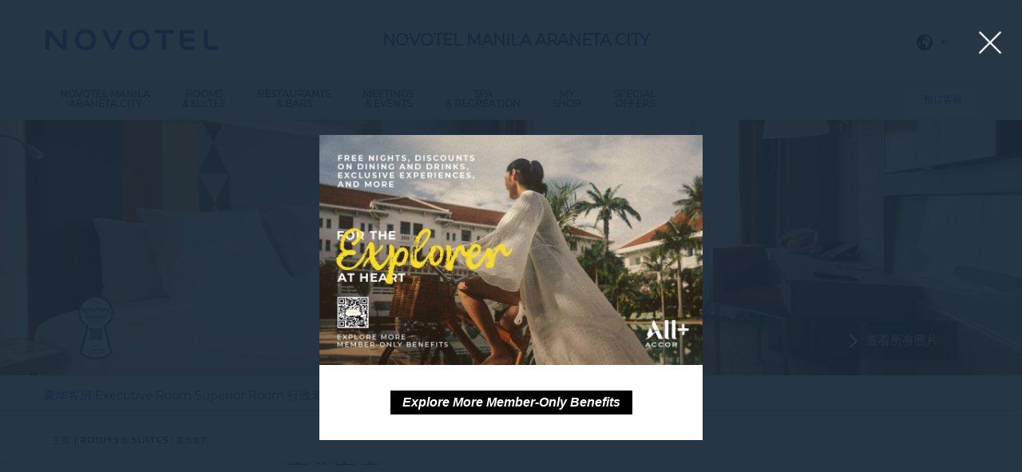

--- FILE ---
content_type: text/html; charset=UTF-8
request_url: https://www.novotelmanilaaranetacity.com/zh-hans/rooms-suites/deluxe-room/
body_size: 16313
content:
<!doctype html>
<!--[if lt IE 7 ]><html class="ie ie6 lang_zh-hans " lang="zh-hans"><![endif]-->
<!--[if IE 7 ]><html class="ie ie7 lang_zh-hans " lang="zh-hans"><![endif]-->
<!--[if IE 8 ]><html class="ie ie8 lang_zh-hans " lang="zh-hans"><![endif]-->
<!--[if (gte IE 9)|!(IE)]><!-->
<html lang="zh-hans" class="lang_zh-hans ">
<!--<![endif]-->
<head>
	<meta charset="UTF-8">
	
        <title>豪华客房 - 马尼拉阿拉内塔中心诺富特酒店</title>
			<meta name="viewport" content="user-scalable=no, width=device-width, initial-scale=1, maximum-scale=1">
	<meta http-equiv="X-UA-Compatible" content="IE=edge">
	<meta name="msapplication-tap-highlight" content="no">
	        <!-- DEdge Macaron plugin output ( macaron-utils.min.js ) -->
        <script no-loader type='text/javascript'>
            var dedge_macaron_enabled = true;
			!function(o){function _(n,e){return e.every(function(e){return-1!==n.indexOf(e)})}o.dedge_macaron_is_enabled=function(){return void 0!==o.dedge_macaron_enabled&&o.dedge_macaron_enabled},o.dedge_macaron_get_consent_categories=function(){if(!o.dedge_macaron_is_enabled())return["needed","prefs","stats","ads","unknown"];var e=function(e){e=("; "+document.cookie).split(`; ${e}=`);return 2===e.length?decodeURIComponent(e.pop().split(";").shift()):null}("_deCookiesConsent"),n=[];return n=!1!==e?JSON.parse(e):n},o.dedge_macaron_on_consent=function(e,n,d){d=d||function(){};function o(o,t,e,a){return function(e){var n;r||(o=Array.isArray(o)?o:[o],(n=dedge_macaron_get_consent_categories())&&n.length&&(_(n,o)||_(o,["any"]))?(r=!0,t(n,a,e)):d(n,a,e))}}var t,r=!1;document.addEventListener("_deCookiesConsentGivenVanilla",o(e,n,0,"consentgiven")),t=o(e,n,0,"docready"),/complete|loaded|interactive/.test(document.readyState)?t({detail:"DOMContentAlreadyLoaded"}):document.addEventListener("DOMContentLoaded",function(e){t(e)})},o.dedge_macaron_load_consent_dependent_sections=function(i){var s,e,n;"GIVEN"!==(i=i||"GIVEN")&&"DENIED"!==i||(s="[MacaronCDS("+i+")] ",e=function(){var r="data-macaron-consent-cat";"DENIED"===i&&(r="data-macaron-consent-denied-cat");var c=dedge_macaron_get_consent_categories(),e=jQuery('script[type="application/json"][data-macaron-aware="true"]['+r+"]");0<e.length&&e.each(function(e,n){var o=jQuery(this),t=o.attr(r),a=o.attr("id")||"unknown-"+i+"-"+e,e=(e=t.split(",")).map(function(e){return e.replace(/[^a-z]+/g,"")});if("GIVEN"===i?_(c,e):!_(c,e)){window.console&&console.log(s+"LOAD #"+a+" for "+t);try{var d=JSON.parse(o.text());o.after(d),o.remove()}catch(e){window.console&&console.log(s+"ERROR",e,o,t)}}else window.console&&console.log(s+"SKIP #"+a+". Required="+t+"; Current="+c.join(","))})},"undefined"==typeof jQuery?n=setInterval(function(){"undefined"!=typeof jQuery&&(clearInterval(n),e())},150):e())},o.dedge_macaron_on_consent("any",function(){o.dedge_macaron_load_consent_dependent_sections("GIVEN")}),o.dedge_macaron_on_consent("any",function(){o.dedge_macaron_load_consent_dependent_sections("DENIED")})}(window);        </script>
        <style type="text/css">body { opacity:0; }</style>

	<!-- This site is optimized with the Yoast SEO plugin v14.2 - https://yoast.com/wordpress/plugins/seo/ -->
	<meta name="description" content="坐落在马尼拉大都会的高楼层豪华客房，拥有美丽市景，提供免费 WiFi，带来符合人体工学的舒适享受。" />
	<meta name="robots" content="index, follow" />
	<meta name="googlebot" content="index, follow, max-snippet:-1, max-image-preview:large, max-video-preview:-1" />
	<meta name="bingbot" content="index, follow, max-snippet:-1, max-image-preview:large, max-video-preview:-1" />
	<link rel="canonical" href="https://www.novotelmanilaaranetacity.com/zh-hans/rooms-suites/deluxe-room/" />
	<meta property="og:locale" content="zh_CN" />
	<meta property="og:type" content="article" />
	<meta property="og:title" content="豪华客房 - 马尼拉阿拉内塔中心诺富特酒店" />
	<meta property="og:description" content="坐落在马尼拉大都会的高楼层豪华客房，拥有美丽市景，提供免费 WiFi，带来符合人体工学的舒适享受。" />
	<meta property="og:url" content="https://www.novotelmanilaaranetacity.com/zh-hans/rooms-suites/deluxe-room/" />
	<meta property="og:site_name" content="Novotel Manila Araneta City" />
	<meta property="article:modified_time" content="2018-10-08T05:42:30+00:00" />
	<meta property="og:image" content="https://www.novotelmanilaaranetacity.com/wp-content/uploads/sites/125/2017/05/Rooms-Suites-Section-2nd-Room-Deluxe-Room.jpg" />
	<meta property="og:image:width" content="1800" />
	<meta property="og:image:height" content="1013" />
	<meta name="twitter:card" content="summary" />
	<script type="application/ld+json" class="yoast-schema-graph">{"@context":"https://schema.org","@graph":[{"@type":"WebSite","@id":"https://www.novotelmanilaaranetacity.com/zh-hans/#website","url":"https://www.novotelmanilaaranetacity.com/zh-hans/","name":"Novotel Manila Araneta City","description":"Just another LUB SG 1 Sites site","potentialAction":[{"@type":"SearchAction","target":"https://www.novotelmanilaaranetacity.com/zh-hans/?s={search_term_string}","query-input":"required name=search_term_string"}],"inLanguage":"zh-CN"},{"@type":"ImageObject","@id":"https://www.novotelmanilaaranetacity.com/zh-hans/rooms-suites/deluxe-room/#primaryimage","inLanguage":"zh-CN","url":"https://www.novotelmanilaaranetacity.com/wp-content/uploads/sites/125/2017/05/Rooms-Suites-Section-2nd-Room-Deluxe-Room.jpg","width":1800,"height":1013},{"@type":"WebPage","@id":"https://www.novotelmanilaaranetacity.com/zh-hans/rooms-suites/deluxe-room/#webpage","url":"https://www.novotelmanilaaranetacity.com/zh-hans/rooms-suites/deluxe-room/","name":"\u8c6a\u534e\u5ba2\u623f - \u9a6c\u5c3c\u62c9\u963f\u62c9\u5185\u5854\u4e2d\u5fc3\u8bfa\u5bcc\u7279\u9152\u5e97","isPartOf":{"@id":"https://www.novotelmanilaaranetacity.com/zh-hans/#website"},"primaryImageOfPage":{"@id":"https://www.novotelmanilaaranetacity.com/zh-hans/rooms-suites/deluxe-room/#primaryimage"},"datePublished":"2017-05-24T07:27:17+00:00","dateModified":"2018-10-08T05:42:30+00:00","description":"\u5750\u843d\u5728\u9a6c\u5c3c\u62c9\u5927\u90fd\u4f1a\u7684\u9ad8\u697c\u5c42\u8c6a\u534e\u5ba2\u623f\uff0c\u62e5\u6709\u7f8e\u4e3d\u5e02\u666f\uff0c\u63d0\u4f9b\u514d\u8d39 WiFi\uff0c\u5e26\u6765\u7b26\u5408\u4eba\u4f53\u5de5\u5b66\u7684\u8212\u9002\u4eab\u53d7\u3002","inLanguage":"zh-CN","potentialAction":[{"@type":"ReadAction","target":["https://www.novotelmanilaaranetacity.com/zh-hans/rooms-suites/deluxe-room/"]}]}]}</script>
	<!-- / Yoast SEO plugin. -->


<link rel='dns-prefetch' href='//ajax.googleapis.com' />
<link rel='dns-prefetch' href='//s.w.org' />
<link rel='stylesheet' id='dedge-popup-css'  href='https://www.novotelmanilaaranetacity.com/wp-content/plugins/dedge-popup/assets/tobii.min.css?-alpha' type='text/css' media='all' />
<link rel='stylesheet' id='dedge-popup-css-css'  href='https://www.novotelmanilaaranetacity.com/wp-content/plugins/dedge-popup/assets/popup.css?' type='text/css' media='all' />
<link rel='stylesheet' id='wp-block-library-css'  href='https://www.novotelmanilaaranetacity.com/wp-includes/css/dist/block-library/style.min.css' type='text/css' media='all' />
<link rel='https://api.w.org/' href='https://www.novotelmanilaaranetacity.com/zh-hans/wp-json/' />
<link rel='shortlink' href='https://www.novotelmanilaaranetacity.com/zh-hans/?p=1248' />
<link rel="alternate" type="application/json+oembed" href="https://www.novotelmanilaaranetacity.com/zh-hans/wp-json/oembed/1.0/embed?url=https%3A%2F%2Fwww.novotelmanilaaranetacity.com%2Fzh-hans%2Frooms-suites%2Fdeluxe-room%2F" />
<link rel="alternate" type="text/xml+oembed" href="https://www.novotelmanilaaranetacity.com/zh-hans/wp-json/oembed/1.0/embed?url=https%3A%2F%2Fwww.novotelmanilaaranetacity.com%2Fzh-hans%2Frooms-suites%2Fdeluxe-room%2F&#038;format=xml" />
<script no-loader>var accor_gmaps_jsapi_signed_url = "https:\/\/maps.googleapis.com\/maps\/api\/js?v=3&libraries=places&key=AIzaSyBJuG1E1gSCqx-pEFtOn0UFFYg4s11Zrwo"</script><meta name="accor_post_id" content="1248" />    <script>var _accor_ALL_status = true;</script>
        <script no-loader>var _accor_booking_measurement_start = new Date(); </script>
        <script>
        var siteLanguage = "zh-hans";
    </script>    <link rel="alternate" hreflang="en" href="https://www.novotelmanilaaranetacity.com/rooms-suites/deluxe-room/" />
<link rel="alternate" hreflang="ja" href="https://www.novotelmanilaaranetacity.com/ja/rooms-suites/deluxe-room/" />
<link rel="alternate" hreflang="ko-KR" href="https://www.novotelmanilaaranetacity.com/ko/rooms-suites/deluxe-room/" />
<link rel="alternate" hreflang="zh-CN" href="https://www.novotelmanilaaranetacity.com/zh-hans/rooms-suites/deluxe-room/" />
<link rel="alternate" hreflang="x-default" href="https://www.novotelmanilaaranetacity.com/rooms-suites/deluxe-room/" />
	<meta name="msapplication-TileColor" content="#da532c">
  <link rel="icon" type="image/png" href="https://www.novotelmanilaaranetacity.com/wp-content/themes/novotel-template/images/favicon/new-favicon.png"/>
	<meta name="theme-color" content="#ffffff">
    <script>var ajax_url = '/wp-admin/admin-ajax.php';</script>
	<script>
	var _hotel = {'lat' : 14.6199079, 'lng' : 121.0544469, 'marker' : 'https://www.novotelmanilaaranetacity.com/wp-content/themes/novotel-template/images/pin-address.png', 'img_path' : 'https://www.novotelmanilaaranetacity.com/wp-content/themes/novotel-template/images/' };	var _choose_language = '选择您的语言'; var map_noplaces_text = '未找到任何地点！'; var map_directions_text = '如何到达酒店'; var _lang = 'zh-hans';
	var _is_mobile = false, _mobile_folder = 'https://www.novotelmanilaaranetacity.com/wp-content/themes/novotel-template/mobile/';
	</script>
	<!--[if lt IE 9]><script src="//html5shim.googlecode.com/svn/trunk/html5.js"></script><![endif]-->
	</head>
<body class="page-template page-template-template-room page-template-template-room-php page page-id-1248 page-child parent-pageid-1244">
<div id="container">
	<div id="wrapper">
	<div id="seobar">
				<h1>Novotel Manila Araneta City - 家庭/商务旅行酒店 - 豪华客房</h1>
	</div>
	<header id="header">
		<div id="hotel">
            <div class="w-container">
				<div id="logo">
          <a data-xiti="transverse::logo" href="/zh-hans/">
            <img width="190" src="https://www.novotelmanilaaranetacity.com/wp-content/themes/novotel-template/images/logo/new_logo.png" alt="Novotel Manila Araneta City"/>
          </a>
        </div>
				<div id="hotel-name"><h2>Novotel Manila Araneta City</h2></div>
				<div id="lang">
                    <a href="javascript:void(0);"><span class="language_text">语言</span><img alt="global icon" width="20" height="20" class="flag" src="https://www.novotelmanilaaranetacity.com/wp-content/themes/novotel-template/images/icon-globe.svg"><span></span><img alt="selector arrow" width="8" height="10" src="https://www.novotelmanilaaranetacity.com/wp-content/themes/novotel-template/images/selector.svg"></a>
					<ul class="languages"><li class="icl-en"><a href="https://www.novotelmanilaaranetacity.com/rooms-suites/deluxe-room/" class="lang_sel_other">English</a></li><li class="icl-ja"><a href="https://www.novotelmanilaaranetacity.com/ja/rooms-suites/deluxe-room/" class="lang_sel_other">日本語</a></li><li class="icl-ko"><a href="https://www.novotelmanilaaranetacity.com/ko/rooms-suites/deluxe-room/" class="lang_sel_other">한국어</a></li><li class="icl-zh-hans"><a href="https://www.novotelmanilaaranetacity.com/zh-hans/rooms-suites/deluxe-room/" class="lang_sel_sel">简体中文</a></li><li class="select">访问all.accor.com查看本酒店，或用其他语言查看品牌网站。 : <select><option>选择语言</option><option value="fr" data-url="https://all.accor.com/hotel/7090/index.fr.shtml">Français</option><option value="de" data-url="https://all.accor.com/hotel/7090/index.de.shtml">Deutsch</option><option value="es" data-url="https://all.accor.com/hotel/7090/index.es.shtml">Español</option><option value="pt" data-url="https://all.accor.com/hotel/7090/index.pt.shtml">Português</option><option value="it" data-url="https://all.accor.com/hotel/7090/index.it.shtml">Italiano</option><option value="nl" data-url="https://all.accor.com/hotel/7090/index.nl.shtml">Nederlands</option><option value="pl" data-url="https://all.accor.com/hotel/7090/index.pl.shtml">Polski</option><option value="ru" data-url="https://all.accor.com/hotel/7090/index.ru.shtml">Русский</option><option value="pt-br" data-url="https://all.accor.com/hotel/7090/index.pt-br.shtml">Português (Brazil)</option><option value="id" data-url="https://all.accor.com/hotel/7090/index.id.shtml">Indonesia</option><option value="tr" data-url="https://all.accor.com/hotel/7090/index.tr.shtml">Türkçe</option><option value="ar" data-url="https://all.accor.com/hotel/7090/index.ar.shtml">العربية</option><option value="th" data-url="https://all.accor.com/hotel/7090/index.th.shtml">ไทย</option><option value="sv" data-url="https://all.accor.com/hotel/7090/index.sv.shtml">Svenska</option></select></li></ul>
				</div>
            </div>
			<nav>
				<div class="w-container">
										<ul>
                        <li class="visible-mobile" style="display:none;"><a href="https://www.novotelmanilaaranetacity.com/zh-hans/">主页</a></li>
											<li class="has-child set ">
                            <a data-xiti-clic="N" data-xiti="transverse::navigation::[Novotel Manila Araneta City]" href="https://www.novotelmanilaaranetacity.com/zh-hans/">Novotel Manila Araneta City</a>
														<ul>
							                                    <li data-id="1373"><a data-xiti-clic="N" data-xiti="transverse::navigation::[Novotel Manila Araneta City]::[联络信息]" href="https://www.novotelmanilaaranetacity.com/zh-hans/the-hotel/contact-us/" >联络信息</a></li>
                                                                    <li data-id="1401"><a data-xiti-clic="N" data-xiti="transverse::navigation::[Novotel Manila Araneta City]::[Gallery]" href="https://www.novotelmanilaaranetacity.com/zh-hans/the-hotel/gallery/" >Gallery</a></li>
                                                                    <li data-id="1402"><a data-xiti-clic="N" data-xiti="transverse::navigation::[Novotel Manila Araneta City]::[Location]" href="https://www.novotelmanilaaranetacity.com/zh-hans/the-hotel/location/" >Location</a></li>
                                                                    <li data-id="1232"><a data-xiti-clic="N" data-xiti="transverse::navigation::[Novotel Manila Araneta City]::[Around The Hotel]" href="https://www.novotelmanilaaranetacity.com/zh-hans/the-hotel/around-the-hotel/" >Around The Hotel</a></li>
                                							</ul>
													</li>
											<li class="has-child set active">
                            <a data-xiti-clic="N" data-xiti="transverse::navigation::[Rooms and Suites]" href="https://www.novotelmanilaaranetacity.com/zh-hans/rooms-suites/">Rooms &amp; Suites</a>
														<ul>
							                                    <li data-id="1248"><a data-xiti-clic="N" data-xiti="transverse::navigation::[Rooms and Suites]::[豪华客房]" href="https://www.novotelmanilaaranetacity.com/zh-hans/rooms-suites/deluxe-room/" >豪华客房</a></li>
                                                                    <li data-id="1252"><a data-xiti-clic="N" data-xiti="transverse::navigation::[Rooms and Suites]::[Executive Room]" href="https://www.novotelmanilaaranetacity.com/zh-hans/rooms-suites/executive-room/" >Executive Room</a></li>
                                                                    <li data-id="1256"><a data-xiti-clic="N" data-xiti="transverse::navigation::[Rooms and Suites]::[Superior Room]" href="https://www.novotelmanilaaranetacity.com/zh-hans/rooms-suites/superior-room/" >Superior Room</a></li>
                                                                    <li data-id="1263"><a data-xiti-clic="N" data-xiti="transverse::navigation::[Rooms and Suites]::[行政套房]" href="https://www.novotelmanilaaranetacity.com/zh-hans/rooms-suites/executive-suite/" >行政套房</a></li>
                                                                    <li data-id="1265"><a data-xiti-clic="N" data-xiti="transverse::navigation::[Rooms and Suites]::[Presidential Suite]" href="https://www.novotelmanilaaranetacity.com/zh-hans/rooms-suites/presidential-suite/" >Presidential Suite</a></li>
                                                                    <li data-id="1316"><a data-xiti-clic="N" data-xiti="transverse::navigation::[Rooms and Suites]::[Premier Lounge]" href="https://www.novotelmanilaaranetacity.com/zh-hans/rooms-suites/premier-lounge/" >Premier Lounge</a></li>
                                							</ul>
													</li>
											<li class="has-child set ">
                            <a data-xiti-clic="N" data-xiti="transverse::navigation::[Restaurants and Bars]" href="https://www.novotelmanilaaranetacity.com/zh-hans/restaurants-bars/">Restaurants &amp; Bars</a>
														<ul>
							                                    <li data-id="1285"><a data-xiti-clic="N" data-xiti="transverse::navigation::[Restaurants and Bars]::[Gourmet Bar by Novotel]" href="https://www.novotelmanilaaranetacity.com/zh-hans/restaurants-bars/gourmet-bar-by-novotel/" >Gourmet Bar by Novotel</a></li>
                                                                    <li data-id="1289"><a data-xiti-clic="N" data-xiti="transverse::navigation::[Restaurants and Bars]::[Indulge Gelato]" href="https://www.novotelmanilaaranetacity.com/zh-hans/restaurants-bars/indulge-gelato/" >Indulge Gelato</a></li>
                                                                    <li data-id="1304"><a data-xiti-clic="N" data-xiti="transverse::navigation::[Restaurants and Bars]::[The 6th Manila]" href="https://www.novotelmanilaaranetacity.com/zh-hans/restaurants-bars/the-6th-manila/" >The 6th Manila</a></li>
                                                                    <li data-id="1278"><a data-xiti-clic="N" data-xiti="transverse::navigation::[Restaurants and Bars]::[Food Exchange Manila]" href="https://www.novotelmanilaaranetacity.com/zh-hans/restaurants-bars/food-exchange-manila/" >Food Exchange Manila</a></li>
                                							</ul>
													</li>
											<li class="has-child set ">
                            <a data-xiti-clic="N" data-xiti="transverse::navigation::[Meetings and Events]" href="https://www.novotelmanilaaranetacity.com/zh-hans/meetings-events/">Meetings &amp; Events</a>
														<ul>
							                                    <li data-id="1332"><a data-xiti-clic="N" data-xiti="transverse::navigation::[Meetings and Events]::[Garden Venues]" href="https://www.novotelmanilaaranetacity.com/zh-hans/meetings-events/garden-venues/" >Garden Venues</a></li>
                                                                    <li data-id="1337"><a data-xiti-clic="N" data-xiti="transverse::navigation::[Meetings and Events]::[Indoor Venues]" href="https://www.novotelmanilaaranetacity.com/zh-hans/meetings-events/indoor-venues/" >Indoor Venues</a></li>
                                                                    <li data-id="1341"><a data-xiti-clic="N" data-xiti="transverse::navigation::[Meetings and Events]::[Weddings]" href="https://www.novotelmanilaaranetacity.com/zh-hans/meetings-events/weddings/" >Weddings</a></li>
                                							</ul>
													</li>
											<li >
                            <a data-xiti-clic="N" data-xiti="transverse::navigation::[Spa and Recreation]" href="https://www.novotelmanilaaranetacity.com/zh-hans/spa-recreation/">Spa &amp; Recreation</a>
													</li>
											<li >
                            <a data-xiti-clic="N" data-xiti="transverse::navigation::[My Shop]" href="https://www.novotelmanilaaranetacity.com/my-shop/">My Shop</a>
													</li>
											<li >
                            <a data-xiti-clic="N" data-xiti="transverse::navigation::[Special Offers]" href="https://www.novotelmanilaaranetacity.com/zh-hans/special-offers/">Special Offers</a>
													</li>
										</ul>
									</div> 
			</nav>
		</div>
	</header>
	
	<div id="main_slideshow" class="loading"></div>
<div class="section room-nav">
	<div id="room-nav" class="section">
		<div class="w-container horizontal-nav horizontalNav-notprocessed">
						<ul>
						<li class="room-active"><a data-xiti-clic="N" data-xiti="rooms::roomstype::navigation::[Deluxe Room]" title="豪华客房" href="https://www.novotelmanilaaranetacity.com/zh-hans/rooms-suites/deluxe-room/">豪华客房</a></li>
						<li ><a data-xiti-clic="N" data-xiti="rooms::roomstype::navigation::[Executive Room]" title="Executive Room" href="https://www.novotelmanilaaranetacity.com/zh-hans/rooms-suites/executive-room/">Executive Room</a></li>
						<li ><a data-xiti-clic="N" data-xiti="rooms::roomstype::navigation::[Superior Room]" title="Superior Room" href="https://www.novotelmanilaaranetacity.com/zh-hans/rooms-suites/superior-room/">Superior Room</a></li>
						<li ><a data-xiti-clic="N" data-xiti="rooms::roomstype::navigation::[Executive Suite]" title="行政套房" href="https://www.novotelmanilaaranetacity.com/zh-hans/rooms-suites/executive-suite/">行政套房</a></li>
						<li ><a data-xiti-clic="N" data-xiti="rooms::roomstype::navigation::[Presidential Suite]" title="Presidential Suite" href="https://www.novotelmanilaaranetacity.com/zh-hans/rooms-suites/presidential-suite/">Presidential Suite</a></li>
						<li ><a data-xiti-clic="N" data-xiti="rooms::roomstype::navigation::[Premier Lounge]" title="Premier Lounge" href="https://www.novotelmanilaaranetacity.com/zh-hans/rooms-suites/premier-lounge/">Premier Lounge</a></li>
						</ul>
					</div>
	</div>
</div>

<div class="w-container room-content">   
    
    <div class="left-column">
		<!-- Generated by Accor Admin Customizations plugin -->
<div class="std_breadcrumb tpl_room"><ul itemscope itemtype="http://schema.org/BreadcrumbList" class="aac_bcrumb_list "><li itemprop="itemListElement" itemscope itemtype="http://schema.org/ListItem" class="aac_bcrumb_itm el_0 pid_1224 typ_home"><a itemprop="item" href="https://www.novotelmanilaaranetacity.com/zh-hans/"><span itemprop="name">主页</span></a><meta itemprop="position" content="1"/></li><li itemprop="itemListElement" itemscope itemtype="http://schema.org/ListItem" class="aac_bcrumb_itm el_1 pid_1244 typ_ancestor"><a itemprop="item" href="https://www.novotelmanilaaranetacity.com/zh-hans/rooms-suites/"><span itemprop="name">Rooms &amp; Suites</span></a><meta itemprop="position" content="2"/></li><li itemprop="itemListElement" itemscope itemtype="http://schema.org/ListItem" class="aac_bcrumb_itm el_2 pid_1248 typ_self"><a itemprop="item" href="https://www.novotelmanilaaranetacity.com/zh-hans/rooms-suites/deluxe-room/"><span itemprop="name">豪华客房</span></a><meta itemprop="position" content="3"/></li></ul></div>		<h3>豪华客房</h3>
		<hr>
        <div><p>家庭、情侣或独行旅客的一切或更多需求均可在诺富特豪华客房得到满足。白天，自然光线洒入这个温馨舒适的空间。</p>
<p>夜晚，眺望璀璨迷人的城市天际线，感受无比的轻松惬意。可以在宽敞的办公桌上工作，在舒适的躺椅上放松休息，或者靠在 Live N Dream 睡床上悠闲欣赏周围环境。无论是因出差或度假来到<a href="https://www.novotelmanilaaranetacenter.com/zh-hans/novotel-manila-araneta-center/around-the-hotel/">奎松市</a>，诺富特酒店都是您在马尼拉的家。</p>
</div>		
		        <div id="services">		
            <h4>客房特色</h4>
			                <div class="service">
                    <h5>休闲娱乐</h5>
                    <div class="separator"></div>	
                    <ul>
					                        <li>• LED 平面电视机</li>
					                    </ul>
                </div>
			                <div class="service">
                    <h5>联络通信</h5>
                    <div class="separator"></div>	
                    <ul>
					                        <li>• 免费 WiFi 无线上网</li>
					                    </ul>
                </div>
			                <div class="service">
                    <h5>安全保障</h5>
                    <div class="separator"></div>	
                    <ul>
					                        <li>• 有声烟雾警报器</li>
					                        <li>• 房内火灾洒水器</li>
					                    </ul>
                </div>
			                <div class="service">
                    <h5>舒适生活</h5>
                    <div class="separator"></div>	
                    <ul>
					                        <li>• 高层市景、池景或园景</li>
					                        <li>• 1 张特大号或 2 张单人 Live N Dream 睡床</li>
					                        <li>• 用于工作或睡眠的智能枕头</li>
					                        <li>• 符合人体工学的办公桌</li>
					                        <li>• 坐卧两用沙发床</li>
					                        <li>• 沏茶和咖啡用具</li>
					                        <li>• 免费矿泉水</li>
					                        <li>• 配有电子隐私窗帘的浴室</li>
					                        <li>• 雨淋式头顶花洒</li>
					                        <li>• 经公平贸易认证的淋浴用品</li>
					                        <li>• 吹风机</li>
					                        <li>• 提供连通客房</li>
					                        <li>• 保险箱</li>
					                    </ul>
                </div>
			        </div>
				    </div>

	<aside>
		<div class="right-column">
					</div>
	</aside>

</div>

<footer id="footer" class="section">
  <div id="social">
    <div class="w-container">
      <h4>关注我们</h4>
      <hr>
      <p>关注新鲜事，掌握第一手资讯。</p>
      <ul>
                  <li><a data-xiti-clic="S" data-xiti="home::facebook" href="https://facebook.com/NovotelManilaAranetaCity"
                 target="_blank"><img alt="facebook" width="60" height="60"
                                      src="https://www.novotelmanilaaranetacity.com/wp-content/themes/novotel-template/images/icon-facebook-black.svg"></a></li>
                  <li><a data-xiti-clic="S" data-xiti="home::linkedin" href="https://www.linkedin.com/company/novotel-manila"
                 target="_blank"><img alt="linkedin" width="60" height="60"
                                      src="https://www.novotelmanilaaranetacity.com/wp-content/themes/novotel-template/images/icon-linkedin-black.svg"></a></li>
                  <li><a data-xiti-clic="S" data-xiti="home::instagram" href="https://instagram.com/NovotelManilaAranetaCity"
                 target="_blank"><img alt="instagram" width="60" height="60"
                                      src="https://www.novotelmanilaaranetacity.com/wp-content/themes/novotel-template/images/icon-instagram-black.svg"></a></li>
              </ul>
    </div>
  </div>
  <div id="footer-nav">
    <div class="w-container">
              <ul>
                          <li><a data-xiti="transverse::footer::news"
                       href="https://www.novotelmanilaaranetacity.com/zh-hans/news/">News</a></li>
                                        <li><a data-xiti="transverse::footer::loyalty"
                       href="https://all.accor.com/loyalty-program/reasonstojoin/index.zh.shtml" data-xiti-clic="S" rel="external" target="_blank">Loyalty</a></li>
                                        <li><a data-xiti="transverse::footer::newsletter"
                       href="https://www.novotelmanilaaranetacity.com/zh-hans/newsletter/">Newsletter</a></li>
                                </ul>
          </div>
  </div>
  <div id="footer-two">
    <div class="w-container">
      <h3>Araneta Hotels Inc. (Company Reg No. CS200714460)</h3>
      <br>
      <p>General Aguinaldo Avenue        , Araneta City 0810 Quezon City        , Philippines<br>电话: <strong
                class="ltr">+ 632 8 990 7888</strong> </p>
            <div id="copyright">
        <div class="w-container">
                    <p>&copy; 2026 Novotel&nbsp;|&nbsp;
                            <a class="" class=""
                   href="https://www.novotelmanilaaranetacity.com/zh-hans/site-map/">Sitemap</a>
                &nbsp;|&nbsp;                                <a class="" class=""
                   href="https://www.novotelmanilaaranetacity.com/zh-hans/the-hotel/contact-us/">联络信息</a>
                &nbsp;|&nbsp;                                <a class="" class=""
                   href="https://careers.accor.com/global/en/" rel="external" target="_blank">Career</a>
                &nbsp;|&nbsp;                                <a class="" class=""
                   href="https://www.novotelmanilaaranetacity.com/zh-hans/legal-notice/">Legal Notice</a>
                &nbsp;|&nbsp;                                <a class="footerhighlight" class=""
                   href="https://www.novotelmanilaaranetacity.com/zh-hans/cookie-policy-2/">Cookie Policy</a>
                                &nbsp;|&nbsp;<a rel="nofollow" target="_blank" href="https://www.d-edge.com/?utm_source=Accor_hotel_website&utm_medium=link&utm_campaign=credits">Website Design</a>          </p>
        </div>
      </div>
    </div>
      </div>
</footer>


  <div class="main_slideshow" data-type="full">
    <ul class="cycle">
                <li>
            <img
              
 srcset="https://d2e5ushqwiltxm.cloudfront.net/wp-content/uploads/sites/125/2017/05/25023446/Rooms-Suites-Section-2nd-Room-Deluxe-Room-300x169.jpg 300w, https://d2e5ushqwiltxm.cloudfront.net/wp-content/uploads/sites/125/2017/05/25023446/Rooms-Suites-Section-2nd-Room-Deluxe-Room-768x432.jpg 768w, https://d2e5ushqwiltxm.cloudfront.net/wp-content/uploads/sites/125/2017/05/25023446/Rooms-Suites-Section-2nd-Room-Deluxe-Room-1024x576.jpg 1024w, https://d2e5ushqwiltxm.cloudfront.net/wp-content/uploads/sites/125/2017/05/25023446/Rooms-Suites-Section-2nd-Room-Deluxe-Room.jpg 1800w, https://d2e5ushqwiltxm.cloudfront.net/wp-content/uploads/sites/125/2017/05/25023446/Rooms-Suites-Section-2nd-Room-Deluxe-Room.jpg 2x" 
sizes="(min-width: 300w) 300w, (min-width: 768w) 768w, (min-width: 1024w) 1024w, (min-width: 1200w) 1200w" 
              class="resp" src="https://d2e5ushqwiltxm.cloudfront.net/wp-content/uploads/sites/125/2017/05/25023446/Rooms-Suites-Section-2nd-Room-Deluxe-Room-724x357.jpg" width="724" height="357"
              data-fullsizeurl="https://d2e5ushqwiltxm.cloudfront.net/wp-content/uploads/sites/125/2017/05/25023446/Rooms-Suites-Section-2nd-Room-Deluxe-Room.jpg"
              alt="%e8%b1%aa%e5%8d%8e%e5%ae%a2%e6%88%bf">
          </li>
            </ul>
    <img class="seal_img" src="https://www.novotelmanilaaranetacity.com/wp-content/themes/novotel-manila/css/images/safety-seal-logo-min.png" alt="">
  </div>

  <div class="see-gallery">
    <a data-xiti="transverse::viewphotos"
       href="https://www.novotelmanilaaranetacity.com/zh-hans/the-hotel/gallery/" >查看所有照片</a>
  </div>

<a href="javascript:void(0);" data-xiti="transverse::bookaroom" id="book_button">预订客房</a>
<div id="book_panel">
	<form id="bookingform">
		<strong>预订客房</strong>
		<input type="hidden" name="brand" value="novotel" />
		<input type="hidden" name="destination" value="7090" />
		<input type="hidden" name="code_langue" value="zh-hans" />
		<div class="field checkin text">
			<label for="checkin">登记入住</label>
			<input type="text" name="checkin" id="checkin" class="text" />
		</div>
		<div class="field checkout text">
			<label for="checkout">退房离店</label>
			<input type="text" name="checkout" id="checkout" class="text" />
		</div>
		<div class="field adults select">
			<label for="adultNumber">成人</label>
			<select name="adultNumber" id="adultNumber" class="text">
							<option value="1">1</option>
							<option value="2">2</option>
							<option value="3">3</option>
							<option value="4">4</option>
						</select>
		</div>
		<div class="field children select">
			<label for="childrenNumber">儿童</label>
			<select name="childrenNumber" id="childrenNumber" class="text">
							<option value="0">0</option>
							<option value="1">1</option>
							<option value="2">2</option>
							<option value="3">3</option>
						</select>
		</div>
		<!-- Age of first child -->
		<div class="field childrenAge0 select">
			<label for="childrenAge0">第一个孩子年龄</label>
			<select name="childrenAge0" id="childrenAge0" class="text">
							<option value="0">0-1</option>
							<option value="1">1</option>
							<option value="2">2</option>
							<option value="3">3</option>
							<option value="4">4</option>
							<option value="5">5</option>
							<option value="6">6</option>
							<option value="7">7</option>
							<option value="8">8</option>
							<option value="9">9</option>
							<option value="10">10</option>
							<option value="11">11</option>
							<option value="12">12</option>
						</select>
		</div>
		<!-- Age of second child -->
		<div class="field childrenAge1 select">
			<label for="childrenAge1">第二个孩子年龄</label>
			<select name="childrenAge1" id="childrenAge1" class="text">
							<option value="0">0-1</option>
							<option value="1">1</option>
							<option value="2">2</option>
							<option value="3">3</option>
							<option value="4">4</option>
							<option value="5">5</option>
							<option value="6">6</option>
							<option value="7">7</option>
							<option value="8">8</option>
							<option value="9">9</option>
							<option value="10">10</option>
							<option value="11">11</option>
							<option value="12">12</option>
						</select>
		</div>
		<!-- Age of third child -->
		<div class="field childrenAge2 select">
			<label for="childrenAge2">第三个孩子年龄</label>
			<select name="childrenAge2" id="childrenAge2" class="text">
							<option value="0">0-1</option>
							<option value="1">1</option>
							<option value="2">2</option>
							<option value="3">3</option>
							<option value="4">4</option>
							<option value="5">5</option>
							<option value="6">6</option>
							<option value="7">7</option>
							<option value="8">8</option>
							<option value="9">9</option>
							<option value="10">10</option>
							<option value="11">11</option>
							<option value="12">12</option>
						</select>
		</div>
		<div class="field checkin text">
			<label for="fidelityCardNumber">会员卡</label>
			<input type="text" name="fidelityCardNumber" id="fidelityCardNumber" class="text" />
		</div>
		<div class="field checkin text">
			<label for="preferredCode">优惠代码</label>
			<input type="text" name="preferredCode" id="preferredCode" class="text" />
		</div>
		<div class="field submit">
			<input data-xiti-clic="S" type="submit" data-xiti="transverse::popin::book" value="现在就预订" name="booknow" class="submit_button">
		</div>
		<div style="clear:both;"></div>
		<img src="https://www.novotelmanilaaranetacity.com/wp-content/themes/novotel-template/images/icon-close.svg" class="book_close" alt="close">
	</form>
</div>
<div class="book_overlay"></div>

<div id="gallery_popin"></div>

</div>
</div>

	<script type="text/javascript" no-loader>
		window.accorBookingArgs = {"brand":"novotel","destination":"7090","code_langue":"zh","merchantid":"MS-7090","force_currency":false,"useAccorTrackingDecorator":true};
	</script>
	        <!-- Accor Tracking Decorator by accor booking plugin-->
        <script type="text/javascript" no-loader>
            // Create the variable if it doesn't exist
            var _AccorTrackingDecorator = _AccorTrackingDecorator || {};

            _AccorTrackingDecorator.config = {"merchantid":"MS-7090","hotelID":"7090","handleGoogleAnalytics":true,"autoDecorate":true,"debug":false,"isBrandSite":false,"brandName":"novotel"};

                    </script>
                    <script async src="//staticaws.fbwebprogram.com/accor_tracking_decorator/decorator.js"></script>
            <div id="dedge_footer-popup-content" style="display:none"><div class="dedge_popup__inner __inner cleanslate"><div class="popup__image"><img width="1024" height="613" src="https://d2e5ushqwiltxm.cloudfront.net/wp-content/uploads/sites/125/2025/09/17015333/1.-FOR-THE-EXPLORER-AT-HEART_For-Launch_1202x720_EN-1024x613.jpg" class="attachment-large size-large" alt="" srcset="https://d2e5ushqwiltxm.cloudfront.net/wp-content/uploads/sites/125/2025/09/17015333/1.-FOR-THE-EXPLORER-AT-HEART_For-Launch_1202x720_EN-1024x613.jpg 1024w, https://d2e5ushqwiltxm.cloudfront.net/wp-content/uploads/sites/125/2025/09/17015333/1.-FOR-THE-EXPLORER-AT-HEART_For-Launch_1202x720_EN-300x180.jpg 300w, https://d2e5ushqwiltxm.cloudfront.net/wp-content/uploads/sites/125/2025/09/17015333/1.-FOR-THE-EXPLORER-AT-HEART_For-Launch_1202x720_EN-768x460.jpg 768w, https://d2e5ushqwiltxm.cloudfront.net/wp-content/uploads/sites/125/2025/09/17015333/1.-FOR-THE-EXPLORER-AT-HEART_For-Launch_1202x720_EN.jpg 1202w" sizes="(max-width: 1024px) 100vw, 1024px" /></div><div class="popup__content"><p style="text-align: center"><a href="http://accorplus.com"><strong><em>Explore More Member-Only Benefits</em></strong></a></p>
</div></div></div><a id="dedgepopuptrigger" href="#dedge_footer-popup-content" data-type="html" class="dedge-popup" style="display:none"></a>        <!-- ACCOR APP PUSH -->
        <div class="__aap_container __aap_theme_novotel-template" style="display: none;">
            <div class="__aap_banner">
                <a class="__aap_link" href="https://bok7.app.link/dhyTBSZo3W?%243p=a_custom_152976&amp;~customer_keyword=Owned&amp;~customer_placement=site&amp;~customer_ad_name=Smart_app_banner_minisite&amp;~customer_ad_set_name=Novotel" target="_blank">
                    <span class="__aap_logo"></span>
                    <span class="__aap_message">Novotel 最好的優惠都在Accor应用程序</span>
                </a>
                <a class="__aap_close" href="javascript:void(0);">Close</a>
            </div>
        </div>
        <style>.__aap_banner,.__aap_link{-webkit-box-direction:normal;-webkit-box-orient:horizontal}.__aap_container{position:fixed;top:0;left:0;width:100%;z-index:999999999;background:#ccc;padding:0 5px;height:70px;-webkit-box-sizing:border-box;-moz-box-sizing:border-box;box-sizing:border-box;display:-webkit-box;display:-webkit-flex;display:-moz-flex;display:-ms-flexbox;display:flex;-webkit-box-pack:center;-ms-flex-pack:center;-webkit-justify-content:center;-moz-justify-content:center;justify-content:center;-webkit-box-align:center;-ms-flex-align:center;-webkit-align-items:center;-moz-align-items:center;align-items:center}.__aap_container *{-webkit-box-sizing:border-box;-moz-box-sizing:border-box;box-sizing:border-box}.__aap_banner{-webkit-border-radius:10px;-moz-border-radius:10px;border-radius:10px;background:#fff;padding:5px 5px 7px;-webkit-box-shadow:1px 1px 2px rgba(0,0,0,.3);-moz-box-shadow:1px 1px 2px rgba(0,0,0,.3);box-shadow:1px 1px 2px rgba(0,0,0,.3);display:-webkit-box;display:-webkit-flex;display:-moz-flex;display:-ms-flexbox;display:flex;-webkit-flex-direction:row;-moz-flex-direction:row;-ms-flex-direction:row;flex-direction:row;-webkit-box-align:center;-ms-flex-align:center;-webkit-align-items:center;-moz-align-items:center;align-items:center;-webkit-box-pack:justify;-ms-flex-pack:justify;-webkit-justify-content:space-between;-moz-justify-content:space-between;justify-content:space-between}.__aap_close,.__aap_logo{text-decoration:none;background-color:transparent;background-attachment:scroll;background-repeat:no-repeat;background-position:center center}.__aap_banner:after,.__aap_banner:before{content:'';display:table;clear:both}.__aap_link{display:-webkit-box;display:-webkit-flex;display:-moz-flex;display:-ms-flexbox;display:flex;-webkit-flex-direction:row;-moz-flex-direction:row;-ms-flex-direction:row;flex-direction:row;-webkit-box-align:center;-ms-flex-align:center;-webkit-align-items:center;-moz-align-items:center;align-items:center;text-decoration:none}.__aap_link:after,.__aap_link:before{content:'';display:table;clear:both}.__aap_logo{-webkit-box-flex:0;-webkit-flex-grow:0;-moz-flex-grow:0;-ms-flex-positive:0;flex-grow:0;-webkit-flex-shrink:0;-moz-flex-shrink:0;-ms-flex-negative:0;flex-shrink:0;-webkit-flex-basis:40px;-moz-flex-basis:40px;-ms-flex-preferred-size:40px;flex-basis:40px;background-image:url(/wp-content/plugins/accor-app-push/img/accor-logo.svg);background-size:contain;height:50px;width:50px;margin-right:10px}html.lang_ar .__aap_logo{margin-right:0;margin-left:10px}.__aap_message{font-size:14px;line-height:140%;color:#333;font-style:normal;font-weight:400;text-decoration:none}.__aap_close{display:block;width:34px;height:34px;overflow:hidden;text-indent:-9999px;margin-top:-3px;background-image:url(/wp-content/plugins/accor-app-push/img/close.svg);background-size:15px}html.__aap_banner_visible #container,html.__aap_banner_visible #header{margin-top:70px}html.__aap_banner_visible #header{-webkit-transition:-webkit-transform .3s ease;-moz-transition:-moz-transform .3s ease;-ms-transition:-ms-transform .3s ease;-o-transition:-o-transform .3s ease;transition:transform .3s ease}html.__aap_banner_visible .__aap_container{-webkit-transition:all .3s ease;-moz-transition:all .3s ease;-ms-transition:all .3s ease;-o-transition:all .3s ease;transition:all .3s ease}html.__aap_banner_visible body.flexpanel-active .__aap_container{-webkit-transform:translate(-80%,0);-moz-transform:translate(-80%,0);-ms-transform:translate(-80%,0);-o-transform:translate(-80%,0);transform:translate(-80%,0)}html.__aap_banner_visible.lang_ar body.flexpanel-active .__aap_container{-webkit-transform:translate(80%,0);-moz-transform:translate(80%,0);-ms-transform:translate(80%,0);-o-transform:translate(80%,0);transform:translate(80%,0)}html.__aap_banner_visible .__aap_container .__aap_message{font-family:Roboto-Regular,sans-serif;color:#20255f;font-size:16px}</style>
        <script no-loader>!function(i,a,o){if(void 0!==i&&void 0!==a){i.constructor!==Array&&(i=[i]),void 0===o&&(o=100);var e=function(i){i=i.split(".");for(var a=window[i.shift()];a&&i.length;)a=a[i.shift()];return void 0!==a},n="$_onAvailableIntervals",t="$_onAvailableCallbacks";window[n]=window[n]||[],window[t]=window[t]||[],window[t].push(a);var r=window[t].length-1;window[n].push(setInterval((c=r,s=i,function(){for(var i=!0,a=0;a<s.length;a++)i=i&&e(s[a]);i&&(clearInterval(window[n][c]),void 0!==window[t][c]&&window[t][c]())}),o))}var c,s}(["jQuery"],function(){var c;(c=jQuery)(document).ready(function(){var i="__aap_banner_visible",e="aap_banner_closed",a=c("html"),o=c(".__aap_container"),n=c(".__aap_close"),t=c(".__aap_link");function r(){!function(i,a,o){var e="";if(o){var n=new Date;n.setTime(n.getTime()+24*o*60*60*1e3),e="; expires="+n.toUTCString()}document.cookie=i+"="+(a||"")+e+"; path=/"}(e,"YES",60),o.fadeOut("fast"),a.removeClass(i)}(function(){if(a=!1,i=navigator.userAgent||navigator.vendor||window.opera,(/(android|bb\d+|meego).+mobile|avantgo|bada\/|blackberry|blazer|compal|elaine|fennec|hiptop|iemobile|ip(hone|od)|iris|kindle|lge |maemo|midp|mmp|mobile.+firefox|netfront|opera m(ob|in)i|palm( os)?|phone|p(ixi|re)\/|plucker|pocket|psp|series(4|6)0|symbian|treo|up\.(browser|link)|vodafone|wap|windows ce|xda|xiino|android|ipad|playbook|silk/i.test(i)||/1207|6310|6590|3gso|4thp|50[1-6]i|770s|802s|a wa|abac|ac(er|oo|s\-)|ai(ko|rn)|al(av|ca|co)|amoi|an(ex|ny|yw)|aptu|ar(ch|go)|as(te|us)|attw|au(di|\-m|r |s )|avan|be(ck|ll|nq)|bi(lb|rd)|bl(ac|az)|br(e|v)w|bumb|bw\-(n|u)|c55\/|capi|ccwa|cdm\-|cell|chtm|cldc|cmd\-|co(mp|nd)|craw|da(it|ll|ng)|dbte|dc\-s|devi|dica|dmob|do(c|p)o|ds(12|\-d)|el(49|ai)|em(l2|ul)|er(ic|k0)|esl8|ez([4-7]0|os|wa|ze)|fetc|fly(\-|_)|g1 u|g560|gene|gf\-5|g\-mo|go(\.w|od)|gr(ad|un)|haie|hcit|hd\-(m|p|t)|hei\-|hi(pt|ta)|hp( i|ip)|hs\-c|ht(c(\-| |_|a|g|p|s|t)|tp)|hu(aw|tc)|i\-(20|go|ma)|i230|iac( |\-|\/)|ibro|idea|ig01|ikom|im1k|inno|ipaq|iris|ja(t|v)a|jbro|jemu|jigs|kddi|keji|kgt( |\/)|klon|kpt |kwc\-|kyo(c|k)|le(no|xi)|lg( g|\/(k|l|u)|50|54|\-[a-w])|libw|lynx|m1\-w|m3ga|m50\/|ma(te|ui|xo)|mc(01|21|ca)|m\-cr|me(rc|ri)|mi(o8|oa|ts)|mmef|mo(01|02|bi|de|do|t(\-| |o|v)|zz)|mt(50|p1|v )|mwbp|mywa|n10[0-2]|n20[2-3]|n30(0|2)|n50(0|2|5)|n7(0(0|1)|10)|ne((c|m)\-|on|tf|wf|wg|wt)|nok(6|i)|nzph|o2im|op(ti|wv)|oran|owg1|p800|pan(a|d|t)|pdxg|pg(13|\-([1-8]|c))|phil|pire|pl(ay|uc)|pn\-2|po(ck|rt|se)|prox|psio|pt\-g|qa\-a|qc(07|12|21|32|60|\-[2-7]|i\-)|qtek|r380|r600|raks|rim9|ro(ve|zo)|s55\/|sa(ge|ma|mm|ms|ny|va)|sc(01|h\-|oo|p\-)|sdk\/|se(c(\-|0|1)|47|mc|nd|ri)|sgh\-|shar|sie(\-|m)|sk\-0|sl(45|id)|sm(al|ar|b3|it|t5)|so(ft|ny)|sp(01|h\-|v\-|v )|sy(01|mb)|t2(18|50)|t6(00|10|18)|ta(gt|lk)|tcl\-|tdg\-|tel(i|m)|tim\-|t\-mo|to(pl|sh)|ts(70|m\-|m3|m5)|tx\-9|up(\.b|g1|si)|utst|v400|v750|veri|vi(rg|te)|vk(40|5[0-3]|\-v)|vm40|voda|vulc|vx(52|53|60|61|70|80|81|83|85|98)|w3c(\-| )|webc|whit|wi(g |nc|nw)|wmlb|wonu|x700|yas\-|your|zeto|zte\-/i.test(i.substr(0,4)))&&(a=!0),!a)return!1;var i,a,o=function(i){for(var a=i+"=",o=document.cookie.split(";"),e=0;e<o.length;e++){for(var n=o[e];" "==n.charAt(0);)n=n.substring(1,n.length);if(0==n.indexOf(a))return n.substring(a.length,n.length)}return null}(e);return null==o||"YES"!==o})()&&(a.addClass(i),o.fadeIn("fast")),n.click(r),t.click(r)})});</script>
                    <!-- Event tracking -->
            <script no-loader>
                var _accor_event_tracking_params = {"gua_ids":["UA-101649717-4"],"ga4_ids":["G-7157X5NVFP"],"hotel_brand":"novotel","enable_experimental_mode":false,"domain":"www.novotelmanilaaranetacity.com"};
                (function (w, d, s, u) {
                    for (var i = 0; i < u.length; i++) {
                        var f = d.getElementsByTagName(s)[0],
                            j = d.createElement(s);
                        j.async = true;
                        j.src = u[i];
                        f.parentNode.insertBefore(j, f)
                    }
                })(window, document, 'script', ["https:\/\/www.novotelmanilaaranetacity.com\/wp-content\/plugins\/accor-gtm\/js\/event_tracking.min.js","https:\/\/www.novotelmanilaaranetacity.com\/wp-content\/themes\/novotel-template\/js\/event_tracking.js"]);
            </script>
            <!-- End Event tracking -->
            			<script>
				// Avoids auto load of tagmanagers
                window.fb_cookie_law = window.fb_cookie_law || {};
                __deCookieAccorGTMCustomerGTMAction = "always";
			</script>
		                <!-- Google Tag Manager DataLayer -->
            <script type="text/javascript" no-loader>
                var dataLayer =
                [ {"hotel_id":"7090","hotel_name":"Novotel Manila Araneta City","hotel_city":"Quezon city","hotel_country":"Philippines","hotel_brand":"novotel","gua_id":"UA-101649717-4","gua_id_hotel":"","gua_id_extra":"","gua_id_novotel":"UA-101649717-4","gua_id_hotel_novotel":"","gua_id_extra_novotel":"","ga4_id":"G-7157X5NVFP","ga4_id_hotel":"","ga4_id_extra":"","ga4_id_novotel":"G-7157X5NVFP","ga4_id_hotel_novotel":"","ga4_id_extra_novotel":"","site_domain":"www.novotelmanilaaranetacity.com","site_url":"https:\/\/www.novotelmanilaaranetacity.com\/zh-hans","page_language":"zh-hans","device_type":"desktop","page_type":"room","sojern_pixel_id":"NONE"} ];
            </script>
                    <script no-loader>
            AccorTagManagersAreLoaded = false;
            AccorTagManagers = [];
                                AccorTagManagers.push(function () {
                        (function (w,d,s,l,i){w[l]= w[l]||[];w[l].push({'gtm.start': new Date().getTime(), event: 'gtm.js'});
                            var f = d.getElementsByTagName(s)[0],j = d.createElement(s), dl = l != 'dataLayer' ? '&l=' + l : '';
                            j.async = true; j.src = '//www.googletagmanager.com/gtm.js?id=' + i + dl;
                            f.parentNode.insertBefore(j, f);
                        })(window, document, 'script', "dataLayer", "GTM-TVWPC8");
                    });
                        function loadAllTagManagers() {
                if (AccorTagManagersAreLoaded) {
                    return;
                }
                AccorTagManagersAreLoaded = true;
                if (window.console && console.log) {
                    console.log("Loading GTM");
                }
                for (var i=0; i<AccorTagManagers.length; i++) {
                    AccorTagManagers[i]();
                }
            }
            //FallBack for websites not using fb-cookie-law
            setTimeout(function() {
                if (typeof fb_cookie_law === 'undefined') {
                    loadAllTagManagers();
                }
            }, 100);
        </script>
                    <script>
                /* Magic ahead */
                (function() {
                    function loadTagManagers() {
                        if (typeof AccorTagManagersAreLoaded !== 'undefined' && AccorTagManagersAreLoaded) {
                            return;
                        }
                        AccorTagManagersAreLoaded = true;
                        if (window.console && console.log) {
                            console.log("Loading GTM in Macaron Mode");
                        }
                        for (var i=0; i<AccorTagManagers.length; i++) {
                            if (i == 0) {
                                // Global GTM is always loaded. consent is managed with triggers!!
                                AccorTagManagers[i]();
                            } else {
                                switch (__deCookieAccorGTMCustomerGTMAction) {
                                    case 'always':
                                        AccorTagManagers[i]();
                                        break;
                                    case 'prefs':
                                    case 'stats':
                                    case 'ads':
                                    case 'unknown':
                                        dedge_macaron_on_consent(
                                            __deCookieAccorGTMCustomerGTMAction,
                                            (function(fn) {
                                                return function() {
                                                    fn();
                                                };
                                            })(AccorTagManagers[i]),
                                            (function(index) {
                                                return function() {
                                                    window.console && console.log('Denied consent for '+ __deCookieAccorGTMCustomerGTMAction +', Skipping GTM', index);
                                                };
                                            })(i)

                                        );
                                        break;
                                    case 'never':
                                    default:
                                        window.console && console.log('Skipping GTM', i);
                                        break;
                                }
                            }

                        }
                    }
                    loadTagManagers();
                })();
            </script>
            <link rel='stylesheet' href='https://www.novotelmanilaaranetacity.com/wp-content/plugins/accor-admin-customizations/css/breadcrumb/novotel-template.css' type='text/css' media='all'/><link rel='stylesheet' id='jquery-ui-css-css'  href='//code.jquery.com/ui/1.9.2/themes/base/jquery-ui.css' type='text/css' media='all' />
<link rel='stylesheet' id='reset-css'  href='https://www.novotelmanilaaranetacity.com/wp-content/themes/novotel-template/css/reset.css' type='text/css' media='all' />
<link rel='stylesheet' id='fancybox-css'  href='https://www.novotelmanilaaranetacity.com/wp-content/themes/novotel-template/css/jquery.fancybox.css' type='text/css' media='all' />
<link rel='stylesheet' id='custom-css'  href='https://www.novotelmanilaaranetacity.com/wp-content/themes/novotel-template/css/custom.css' type='text/css' media='all' />
<link rel='stylesheet' id='child-css-css'  href='https://www.novotelmanilaaranetacity.com/wp-content/themes/novotel-manila/css/custom.css' type='text/css' media='all' />
<script type='text/javascript' src='https://www.novotelmanilaaranetacity.com/wp-content/plugins/dedge-popup/assets/tobii.min.js?-alpha#defer'></script>
<script type='text/javascript' src='https://www.novotelmanilaaranetacity.com/wp-content/plugins/dedge-popup/assets/run.min.js?#defer'></script>
<script type='text/javascript' src='https://www.novotelmanilaaranetacity.com/wp-content/themes/novotel-template/js/jquery.min.js?'></script>
<script type='text/javascript' src='https://www.novotelmanilaaranetacity.com/wp-content/themes/novotel-template/js/jquery-ui.min.js?'></script>
<script type='text/javascript' src='https://www.novotelmanilaaranetacity.com/wp-content/themes/novotel-template/js/jquery.ui.datepicker.min.js?'></script><script type='text/javascript' src='https://www.novotelmanilaaranetacity.com/wp-content/plugins/accor-booking/js/booking.min.js?-FRHIParams'></script>
<script type='text/javascript' src='https://www.novotelmanilaaranetacity.com/wp-content/themes/novotel-manila/js/custom.js'></script>
<script type='text/javascript' src='https://www.novotelmanilaaranetacity.com/wp-content/themes/novotel-template/js/jquery.cycle2.min.js'></script>
<script type='text/javascript' src='https://ajax.googleapis.com/ajax/libs/webfont/1.6.26/webfont.js'></script>
<script type='text/javascript' src='https://www.novotelmanilaaranetacity.com/wp-content/themes/novotel-template/js/jquery.fancybox.pack.js?'></script>
<script type='text/javascript' src='https://www.novotelmanilaaranetacity.com/wp-content/themes/novotel-template/js/jquery.resizeCenter.js'></script>
<script type='text/javascript' src='https://www.novotelmanilaaranetacity.com/wp-content/themes/novotel-template/js/i18n/jquery.ui.datepicker-zh-hans.js?'></script>
<script type='text/javascript' src='https://www.novotelmanilaaranetacity.com/wp-content/themes/novotel-template/js/function.js?refresh'></script>
<script type='text/javascript' src='https://www.novotelmanilaaranetacity.com/wp-includes/js/wp-embed.min.js'></script>
        <!-- DEdge Macaron plugin output -->
        <script no-loader type='text/javascript'>
            __deCookieToken = "eyJhbGciOiJIUzI1NiIsInR5cCI6IkpXVCJ9.eyJzY29wZXMiOiJ3d3cubm92b3RlbG1hbmlsYWFyYW5ldGFjaXR5LmNvbSIsImlhdCI6MTYzMDUwNzM1NCwianRpIjoiNWNmODY0ZTctODE4NS00NDVhLTljMWMtYTU4ZGRhMzRlNDVhIn0.VR8ZWcPIJLs9x-H3ZutWaHHCiH46MZ4_xUodEuXGyXw";
            __deCookiesCustom = [];
            __deCookiesStrings = {};
            __deCookiesConfig = {"consent_mode_v2":false,"tpl":"popin","show_refuse_button":true,"show_close_button":false,"alwaysInjectBanner":false,"dny_ac_dft":false,"privacy_policy":"https:\/\/www.novotelmanilaaranetacity.com\/zh-hans\/cookie-policy-2\/","byCountryConfig":[{"countries":["EU","AD","AL","AT","BA","BE","BG","BY","CH","CS","CZ","DE","DK","EE","ES","FI","FO","FR","FX","GB","GI","GR","HR","HU","IE","IS","IT","LI","LT","LU","LV","MC","MD","MK","MT","NL","NO","PL","PT","RO","SE","SI","SJ","SK","SM","UA","VA"],"tpl":"popin","show_refuse_button":true,"implicitConsent":false,"checkedCats":["needed","prefs"],"inputDisabledCats":["needed"]},{"countries":["US","CA","AS","GU","MP","PR","VI"],"tpl":"minimal","implicitConsent":true,"show_refuse_button":true,"checkedCats":["needed","prefs","stats","ads","unknown"],"inputDisabledCats":["needed","prefs"]},{"countries":["OTHER"],"tpl":"popin","implicitConsent":false,"checkedCats":["needed","prefs","stats","ads","unknown"],"inputDisabledCats":["needed","prefs"]}]};
            __deCookiesScriptUrl = "https:\/\/macaron-assets.d-edge-webstudio.com\/decookie.min.js?ver=1720687035";
            !function(a,o,n){function t(e){window.dataLayer=window.dataLayer||[],window.console&&console.log("Pushing to DL",e),dataLayer.push(e)}var e,i,d,r,s,c,l;i=function(){window[a]=function(t){if(void 0!==t&&void 0!==t.cookies&&null!==t){var e=window.__deCookiesCustom||[];if(0<e.length){for(var o=0;o<e.length;o++){var n=function(e,o){for(var n=0;n<t.cookies.length;n++)if(t.cookies[n].name===e&&t.cookies[n].domain===o)return t.cookies[n];return!1}(e[o].name,e[o].domain);!1===n?t.cookies.push(e[o]):"undefined"!=typeof jQuery&&jQuery.extend(!0,n,e[o])}window.console&&console.log&&console.log("MACARON Final list of cookies",t.cookies)}}else window.console&&console.log(a," Cookie data is null. failing gracefully")},window.__deCookieMustacheDataFilter=function(e){"function"==typeof dedge_macaron_override_mustache_data&&dedge_macaron_override_mustache_data(e)},jQuery(document).on("__macaron_loaded",function(){var e;"undefined"!=typeof dataLayer&&(window.__deCookieClasses=__deCookies.consentGivenOn,t({event:"macaronLoaded"}),e=__deCookiesConfig.tpl||"minimal",t({macaronTemplate:e}))}),jQuery(document).on("__macaron_deps_loaded",function(){var e="undefined"!=typeof __deCookiesStrings?__deCookiesStrings:{};"undefined"!=typeof __deCookieI18n&&(__deCookieI18n=jQuery.extend(!0,__deCookieI18n,e))}),jQuery(document).on("_deCookiesConsentGiven",function(e){var o=Array.prototype.slice.call(arguments,1);"undefined"!=typeof dataLayer&&(window.__deCookieClasses=o,t({event:"macaronConsentGiven",macaronConsentClasses:o}))}),dedge_macaron_on_consent("any",function(n){var e=__deCookiesConfig.tpl||"minimal";t({macaronTemplate:e}),t({event:"macaronConsent",macaronCategories:n}),document.dispatchEvent(new CustomEvent("macaronConsentVanilla",{detail:{consent:n}})),jQuery(document).trigger("macaronConsent",{consent:n}),jQuery.each(n,function(e,o){t({event:"macaronConsent_"+o,macaronCategories:n}),document.dispatchEvent(new CustomEvent("macaronConsentVanilla_"+o,{detail:{consent:n}})),jQuery(document).trigger("macaronConsent_"+o,{consent:n})})});var e=document.createElement("script");e.setAttribute("async",!0),e.setAttribute("data-config",JSON.stringify(n)),e.type="text/javascript",e.id="de-macaron-script",e.src=o,((document.getElementsByTagName("head")||[null])[0]||document.getElementsByTagName("script")[0].parentNode).appendChild(e)},void 0!==(e="jQuery")&&void 0!==i&&(e.constructor!==Array&&(e=[e]),void 0===d&&(d=100),r="$_onAvailableIntervals",s="$_onAvailableCallbacks",window[r]=window[r]||[],window[s]=window[s]||[],window[s].push(i),i=window[s].length-1,window[r].push(setInterval((c=i,l=e,function(){for(var e=!0,o=0;o<l.length;o++)e=e&&function(e){e=e.split(".");for(var o=window[e.shift()];o&&e.length;)o=o[e.shift()];return void 0!==o}(l[o]);e&&(clearInterval(window[r][c]),void 0!==window[s][c]&&window[s][c]())}),d)))}("__deCookieResponseFilter",__deCookiesScriptUrl,__deCookiesConfig);        </script>
        <style id="macaron-css-variables" type="text/css">body #macaron_cookie_box {--macaron-banner-bg: #FFFFFF; --macaron-maincta-bg: #008000; --macaron-maincta-text: #FFFFFF; --macaron-maincta-h-bg: #666666; --macaron-maincta-h-text: #FFFFFF; --macaron-choosecta-bg: #FFFFFF; --macaron-choosecta-text: #000000; --macaron-choosecta-h-bg: #FFFFFF; --macaron-choosecta-h-text: #000000; --macaron-othercta-bg: #000000; --macaron-othercta-text: #FFFFFF; --macaron-othercta-h-bg: #666666; --macaron-othercta-h-text: #FFFFFF; --macaron-cookielist-border: #000000; --macaron-text-color: #000000; --macaron-cookie-th-bg: #EEEEEE; --macaron-cookie-tr-border: #DDDDDD; --macaron-onoff-switch: #FFFFFF; --macaron-onoff-off-bg: #CCCCCC; --macaron-onoff-off-border: #CCCCCC; --macaron-onoff-on-bg: #008000; --macaron-onoff-on-border: #008000; --macaron-popin-underlay-bg: #FFFFFF; --macaron-onoff-radius-out: 24px; --macaron-onoff-radius-in: 16px; --macaron-onoff-dis-opacity: 0.3; --macaron-cta-dis-opacity: 0.3; --macaron-popin-underlay-opacity: 0.5; --macaron-cta-radius: 0px; --macaron-box-zindex: 9999999999999999999999999999;} </style>
<script>
	/* XITI TRACKING REMOVED DEC 2017 */
	xiti_tracking = function() {
		return true;
	}
</script>
<script>
			if(typeof(jQuery) !== "undefined") {
				jQuery(document).ready(function($) {
					$("body").css("opacity",1);
				});
			}
		</script>
		<noscript><style type="text/css">body { opacity:1; }</style></noscript></body>
</html>

--- FILE ---
content_type: text/css
request_url: https://www.novotelmanilaaranetacity.com/wp-content/themes/novotel-manila/css/custom.css
body_size: 153
content:
.single_offer .right-column {
    width: 36%;
    display: block;
}
.single_offer .left-column {
    width: 64%;
}
@media screen and (max-width:1024px){
    .single_offer .right-column {
    width: 100%;
        height: auto !important;
        display: block;
}}
.seal_img {
    position: absolute;
    z-index: 200;
    bottom: 20px;
    object-fit: contain;
    max-height: 80px !important;
    height: auto !important;
    margin: 0 !important;
    left: 90px;
    width: 60px !important;
}

--- FILE ---
content_type: text/javascript
request_url: https://www.novotelmanilaaranetacity.com/wp-content/themes/novotel-manila/js/custom.js
body_size: 276
content:


jQuery(document).ready(function($) {
    var translations = {
        'en': 'Time*',
        'ja': '時間*',
        'ko': '시간*',
        'zh-hans': '时间*'
    };
    $('a.btn.meeting_order[data-xiti="spa::bookyourspa"]').on('click', function() {
        var intervalId = setInterval(function() {
            var spaForm = $('#spa_book');
            if (spaForm.length) {
                var text = translations[siteLanguage] || translations['en']; // fallback English
                spaForm.find("label[for='form_hours']").text(text);
                clearInterval(intervalId);
            }
        }, 100);
    });
});


